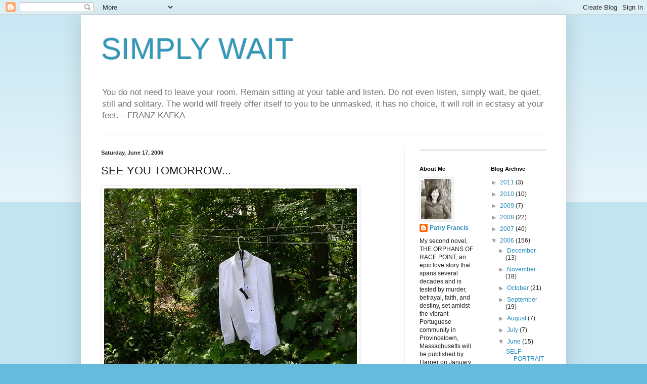

--- FILE ---
content_type: text/html; charset=UTF-8
request_url: https://simplywait.blogspot.com/2006/06/see-you-tomorrow.html?showComment=1150767300000
body_size: 13758
content:
<!DOCTYPE html>
<html class='v2' dir='ltr' lang='en-US'>
<head>
<link href='https://www.blogger.com/static/v1/widgets/335934321-css_bundle_v2.css' rel='stylesheet' type='text/css'/>
<meta content='width=1100' name='viewport'/>
<meta content='text/html; charset=UTF-8' http-equiv='Content-Type'/>
<meta content='blogger' name='generator'/>
<link href='https://simplywait.blogspot.com/favicon.ico' rel='icon' type='image/x-icon'/>
<link href='http://simplywait.blogspot.com/2006/06/see-you-tomorrow.html' rel='canonical'/>
<link rel="alternate" type="application/atom+xml" title="SIMPLY WAIT - Atom" href="https://simplywait.blogspot.com/feeds/posts/default" />
<link rel="alternate" type="application/rss+xml" title="SIMPLY WAIT - RSS" href="https://simplywait.blogspot.com/feeds/posts/default?alt=rss" />
<link rel="service.post" type="application/atom+xml" title="SIMPLY WAIT - Atom" href="https://www.blogger.com/feeds/11695927/posts/default" />

<link rel="alternate" type="application/atom+xml" title="SIMPLY WAIT - Atom" href="https://simplywait.blogspot.com/feeds/115057820346291473/comments/default" />
<!--Can't find substitution for tag [blog.ieCssRetrofitLinks]-->
<link href='http://static.flickr.com/63/169115267_270490393f.jpg' rel='image_src'/>
<meta content='http://simplywait.blogspot.com/2006/06/see-you-tomorrow.html' property='og:url'/>
<meta content='SEE YOU TOMORROW...' property='og:title'/>
<meta content='It&#39;s a work day, so no words from me today. Just my brand new tux shirt fluttering in the breeze. And oh yes, a recommended read. In the pro...' property='og:description'/>
<meta content='https://lh3.googleusercontent.com/blogger_img_proxy/AEn0k_t1CLuxNeoeLNU9CexxLAttWTkM5Tr05WjdACwP0ETJFOKNkDgIEnLEiR2avwk0xGN1tz_Yl6PsH59l_sGYDNkFw8u8XLqrNYb7twqymmbz4-Ku5QhVM_0=w1200-h630-p-k-no-nu' property='og:image'/>
<title>SIMPLY WAIT: SEE YOU TOMORROW...</title>
<style id='page-skin-1' type='text/css'><!--
/*
-----------------------------------------------
Blogger Template Style
Name:     Simple
Designer: Blogger
URL:      www.blogger.com
----------------------------------------------- */
/* Content
----------------------------------------------- */
body {
font: normal normal 12px Arial, Tahoma, Helvetica, FreeSans, sans-serif;
color: #222222;
background: #66bbdd none repeat scroll top left;
padding: 0 40px 40px 40px;
}
html body .region-inner {
min-width: 0;
max-width: 100%;
width: auto;
}
h2 {
font-size: 22px;
}
a:link {
text-decoration:none;
color: #2288bb;
}
a:visited {
text-decoration:none;
color: #888888;
}
a:hover {
text-decoration:underline;
color: #33aaff;
}
.body-fauxcolumn-outer .fauxcolumn-inner {
background: transparent url(https://resources.blogblog.com/blogblog/data/1kt/simple/body_gradient_tile_light.png) repeat scroll top left;
_background-image: none;
}
.body-fauxcolumn-outer .cap-top {
position: absolute;
z-index: 1;
height: 400px;
width: 100%;
}
.body-fauxcolumn-outer .cap-top .cap-left {
width: 100%;
background: transparent url(https://resources.blogblog.com/blogblog/data/1kt/simple/gradients_light.png) repeat-x scroll top left;
_background-image: none;
}
.content-outer {
-moz-box-shadow: 0 0 40px rgba(0, 0, 0, .15);
-webkit-box-shadow: 0 0 5px rgba(0, 0, 0, .15);
-goog-ms-box-shadow: 0 0 10px #333333;
box-shadow: 0 0 40px rgba(0, 0, 0, .15);
margin-bottom: 1px;
}
.content-inner {
padding: 10px 10px;
}
.content-inner {
background-color: #ffffff;
}
/* Header
----------------------------------------------- */
.header-outer {
background: transparent none repeat-x scroll 0 -400px;
_background-image: none;
}
.Header h1 {
font: normal normal 60px Arial, Tahoma, Helvetica, FreeSans, sans-serif;
color: #3399bb;
text-shadow: -1px -1px 1px rgba(0, 0, 0, .2);
}
.Header h1 a {
color: #3399bb;
}
.Header .description {
font-size: 140%;
color: #777777;
}
.header-inner .Header .titlewrapper {
padding: 22px 30px;
}
.header-inner .Header .descriptionwrapper {
padding: 0 30px;
}
/* Tabs
----------------------------------------------- */
.tabs-inner .section:first-child {
border-top: 1px solid #eeeeee;
}
.tabs-inner .section:first-child ul {
margin-top: -1px;
border-top: 1px solid #eeeeee;
border-left: 0 solid #eeeeee;
border-right: 0 solid #eeeeee;
}
.tabs-inner .widget ul {
background: #f5f5f5 url(https://resources.blogblog.com/blogblog/data/1kt/simple/gradients_light.png) repeat-x scroll 0 -800px;
_background-image: none;
border-bottom: 1px solid #eeeeee;
margin-top: 0;
margin-left: -30px;
margin-right: -30px;
}
.tabs-inner .widget li a {
display: inline-block;
padding: .6em 1em;
font: normal normal 14px Arial, Tahoma, Helvetica, FreeSans, sans-serif;
color: #999999;
border-left: 1px solid #ffffff;
border-right: 1px solid #eeeeee;
}
.tabs-inner .widget li:first-child a {
border-left: none;
}
.tabs-inner .widget li.selected a, .tabs-inner .widget li a:hover {
color: #000000;
background-color: #eeeeee;
text-decoration: none;
}
/* Columns
----------------------------------------------- */
.main-outer {
border-top: 0 solid #eeeeee;
}
.fauxcolumn-left-outer .fauxcolumn-inner {
border-right: 1px solid #eeeeee;
}
.fauxcolumn-right-outer .fauxcolumn-inner {
border-left: 1px solid #eeeeee;
}
/* Headings
----------------------------------------------- */
div.widget > h2,
div.widget h2.title {
margin: 0 0 1em 0;
font: normal bold 11px Arial, Tahoma, Helvetica, FreeSans, sans-serif;
color: #000000;
}
/* Widgets
----------------------------------------------- */
.widget .zippy {
color: #999999;
text-shadow: 2px 2px 1px rgba(0, 0, 0, .1);
}
.widget .popular-posts ul {
list-style: none;
}
/* Posts
----------------------------------------------- */
h2.date-header {
font: normal bold 11px Arial, Tahoma, Helvetica, FreeSans, sans-serif;
}
.date-header span {
background-color: transparent;
color: #222222;
padding: inherit;
letter-spacing: inherit;
margin: inherit;
}
.main-inner {
padding-top: 30px;
padding-bottom: 30px;
}
.main-inner .column-center-inner {
padding: 0 15px;
}
.main-inner .column-center-inner .section {
margin: 0 15px;
}
.post {
margin: 0 0 25px 0;
}
h3.post-title, .comments h4 {
font: normal normal 22px Arial, Tahoma, Helvetica, FreeSans, sans-serif;
margin: .75em 0 0;
}
.post-body {
font-size: 110%;
line-height: 1.4;
position: relative;
}
.post-body img, .post-body .tr-caption-container, .Profile img, .Image img,
.BlogList .item-thumbnail img {
padding: 2px;
background: #ffffff;
border: 1px solid #eeeeee;
-moz-box-shadow: 1px 1px 5px rgba(0, 0, 0, .1);
-webkit-box-shadow: 1px 1px 5px rgba(0, 0, 0, .1);
box-shadow: 1px 1px 5px rgba(0, 0, 0, .1);
}
.post-body img, .post-body .tr-caption-container {
padding: 5px;
}
.post-body .tr-caption-container {
color: #222222;
}
.post-body .tr-caption-container img {
padding: 0;
background: transparent;
border: none;
-moz-box-shadow: 0 0 0 rgba(0, 0, 0, .1);
-webkit-box-shadow: 0 0 0 rgba(0, 0, 0, .1);
box-shadow: 0 0 0 rgba(0, 0, 0, .1);
}
.post-header {
margin: 0 0 1.5em;
line-height: 1.6;
font-size: 90%;
}
.post-footer {
margin: 20px -2px 0;
padding: 5px 10px;
color: #666666;
background-color: #f9f9f9;
border-bottom: 1px solid #eeeeee;
line-height: 1.6;
font-size: 90%;
}
#comments .comment-author {
padding-top: 1.5em;
border-top: 1px solid #eeeeee;
background-position: 0 1.5em;
}
#comments .comment-author:first-child {
padding-top: 0;
border-top: none;
}
.avatar-image-container {
margin: .2em 0 0;
}
#comments .avatar-image-container img {
border: 1px solid #eeeeee;
}
/* Comments
----------------------------------------------- */
.comments .comments-content .icon.blog-author {
background-repeat: no-repeat;
background-image: url([data-uri]);
}
.comments .comments-content .loadmore a {
border-top: 1px solid #999999;
border-bottom: 1px solid #999999;
}
.comments .comment-thread.inline-thread {
background-color: #f9f9f9;
}
.comments .continue {
border-top: 2px solid #999999;
}
/* Accents
---------------------------------------------- */
.section-columns td.columns-cell {
border-left: 1px solid #eeeeee;
}
.blog-pager {
background: transparent none no-repeat scroll top center;
}
.blog-pager-older-link, .home-link,
.blog-pager-newer-link {
background-color: #ffffff;
padding: 5px;
}
.footer-outer {
border-top: 0 dashed #bbbbbb;
}
/* Mobile
----------------------------------------------- */
body.mobile  {
background-size: auto;
}
.mobile .body-fauxcolumn-outer {
background: transparent none repeat scroll top left;
}
.mobile .body-fauxcolumn-outer .cap-top {
background-size: 100% auto;
}
.mobile .content-outer {
-webkit-box-shadow: 0 0 3px rgba(0, 0, 0, .15);
box-shadow: 0 0 3px rgba(0, 0, 0, .15);
}
.mobile .tabs-inner .widget ul {
margin-left: 0;
margin-right: 0;
}
.mobile .post {
margin: 0;
}
.mobile .main-inner .column-center-inner .section {
margin: 0;
}
.mobile .date-header span {
padding: 0.1em 10px;
margin: 0 -10px;
}
.mobile h3.post-title {
margin: 0;
}
.mobile .blog-pager {
background: transparent none no-repeat scroll top center;
}
.mobile .footer-outer {
border-top: none;
}
.mobile .main-inner, .mobile .footer-inner {
background-color: #ffffff;
}
.mobile-index-contents {
color: #222222;
}
.mobile-link-button {
background-color: #2288bb;
}
.mobile-link-button a:link, .mobile-link-button a:visited {
color: #ffffff;
}
.mobile .tabs-inner .section:first-child {
border-top: none;
}
.mobile .tabs-inner .PageList .widget-content {
background-color: #eeeeee;
color: #000000;
border-top: 1px solid #eeeeee;
border-bottom: 1px solid #eeeeee;
}
.mobile .tabs-inner .PageList .widget-content .pagelist-arrow {
border-left: 1px solid #eeeeee;
}

--></style>
<style id='template-skin-1' type='text/css'><!--
body {
min-width: 960px;
}
.content-outer, .content-fauxcolumn-outer, .region-inner {
min-width: 960px;
max-width: 960px;
_width: 960px;
}
.main-inner .columns {
padding-left: 0;
padding-right: 310px;
}
.main-inner .fauxcolumn-center-outer {
left: 0;
right: 310px;
/* IE6 does not respect left and right together */
_width: expression(this.parentNode.offsetWidth -
parseInt("0") -
parseInt("310px") + 'px');
}
.main-inner .fauxcolumn-left-outer {
width: 0;
}
.main-inner .fauxcolumn-right-outer {
width: 310px;
}
.main-inner .column-left-outer {
width: 0;
right: 100%;
margin-left: -0;
}
.main-inner .column-right-outer {
width: 310px;
margin-right: -310px;
}
#layout {
min-width: 0;
}
#layout .content-outer {
min-width: 0;
width: 800px;
}
#layout .region-inner {
min-width: 0;
width: auto;
}
body#layout div.add_widget {
padding: 8px;
}
body#layout div.add_widget a {
margin-left: 32px;
}
--></style>
<link href='https://www.blogger.com/dyn-css/authorization.css?targetBlogID=11695927&amp;zx=d74c88e6-1a30-4482-b388-eedaba790cc3' media='none' onload='if(media!=&#39;all&#39;)media=&#39;all&#39;' rel='stylesheet'/><noscript><link href='https://www.blogger.com/dyn-css/authorization.css?targetBlogID=11695927&amp;zx=d74c88e6-1a30-4482-b388-eedaba790cc3' rel='stylesheet'/></noscript>
<meta name='google-adsense-platform-account' content='ca-host-pub-1556223355139109'/>
<meta name='google-adsense-platform-domain' content='blogspot.com'/>

</head>
<body class='loading variant-pale'>
<div class='navbar section' id='navbar' name='Navbar'><div class='widget Navbar' data-version='1' id='Navbar1'><script type="text/javascript">
    function setAttributeOnload(object, attribute, val) {
      if(window.addEventListener) {
        window.addEventListener('load',
          function(){ object[attribute] = val; }, false);
      } else {
        window.attachEvent('onload', function(){ object[attribute] = val; });
      }
    }
  </script>
<div id="navbar-iframe-container"></div>
<script type="text/javascript" src="https://apis.google.com/js/platform.js"></script>
<script type="text/javascript">
      gapi.load("gapi.iframes:gapi.iframes.style.bubble", function() {
        if (gapi.iframes && gapi.iframes.getContext) {
          gapi.iframes.getContext().openChild({
              url: 'https://www.blogger.com/navbar/11695927?po\x3d115057820346291473\x26origin\x3dhttps://simplywait.blogspot.com',
              where: document.getElementById("navbar-iframe-container"),
              id: "navbar-iframe"
          });
        }
      });
    </script><script type="text/javascript">
(function() {
var script = document.createElement('script');
script.type = 'text/javascript';
script.src = '//pagead2.googlesyndication.com/pagead/js/google_top_exp.js';
var head = document.getElementsByTagName('head')[0];
if (head) {
head.appendChild(script);
}})();
</script>
</div></div>
<div class='body-fauxcolumns'>
<div class='fauxcolumn-outer body-fauxcolumn-outer'>
<div class='cap-top'>
<div class='cap-left'></div>
<div class='cap-right'></div>
</div>
<div class='fauxborder-left'>
<div class='fauxborder-right'></div>
<div class='fauxcolumn-inner'>
</div>
</div>
<div class='cap-bottom'>
<div class='cap-left'></div>
<div class='cap-right'></div>
</div>
</div>
</div>
<div class='content'>
<div class='content-fauxcolumns'>
<div class='fauxcolumn-outer content-fauxcolumn-outer'>
<div class='cap-top'>
<div class='cap-left'></div>
<div class='cap-right'></div>
</div>
<div class='fauxborder-left'>
<div class='fauxborder-right'></div>
<div class='fauxcolumn-inner'>
</div>
</div>
<div class='cap-bottom'>
<div class='cap-left'></div>
<div class='cap-right'></div>
</div>
</div>
</div>
<div class='content-outer'>
<div class='content-cap-top cap-top'>
<div class='cap-left'></div>
<div class='cap-right'></div>
</div>
<div class='fauxborder-left content-fauxborder-left'>
<div class='fauxborder-right content-fauxborder-right'></div>
<div class='content-inner'>
<header>
<div class='header-outer'>
<div class='header-cap-top cap-top'>
<div class='cap-left'></div>
<div class='cap-right'></div>
</div>
<div class='fauxborder-left header-fauxborder-left'>
<div class='fauxborder-right header-fauxborder-right'></div>
<div class='region-inner header-inner'>
<div class='header section' id='header' name='Header'><div class='widget Header' data-version='1' id='Header1'>
<div id='header-inner'>
<div class='titlewrapper'>
<h1 class='title'>
<a href='https://simplywait.blogspot.com/'>
SIMPLY WAIT
</a>
</h1>
</div>
<div class='descriptionwrapper'>
<p class='description'><span>You do not need to leave your room. Remain sitting at your table and listen. Do not even listen, simply wait, be quiet, still and solitary. The world will freely offer itself to you to be unmasked, it has no choice, it will roll in ecstasy at your feet.   --FRANZ KAFKA</span></p>
</div>
</div>
</div></div>
</div>
</div>
<div class='header-cap-bottom cap-bottom'>
<div class='cap-left'></div>
<div class='cap-right'></div>
</div>
</div>
</header>
<div class='tabs-outer'>
<div class='tabs-cap-top cap-top'>
<div class='cap-left'></div>
<div class='cap-right'></div>
</div>
<div class='fauxborder-left tabs-fauxborder-left'>
<div class='fauxborder-right tabs-fauxborder-right'></div>
<div class='region-inner tabs-inner'>
<div class='tabs no-items section' id='crosscol' name='Cross-Column'></div>
<div class='tabs no-items section' id='crosscol-overflow' name='Cross-Column 2'></div>
</div>
</div>
<div class='tabs-cap-bottom cap-bottom'>
<div class='cap-left'></div>
<div class='cap-right'></div>
</div>
</div>
<div class='main-outer'>
<div class='main-cap-top cap-top'>
<div class='cap-left'></div>
<div class='cap-right'></div>
</div>
<div class='fauxborder-left main-fauxborder-left'>
<div class='fauxborder-right main-fauxborder-right'></div>
<div class='region-inner main-inner'>
<div class='columns fauxcolumns'>
<div class='fauxcolumn-outer fauxcolumn-center-outer'>
<div class='cap-top'>
<div class='cap-left'></div>
<div class='cap-right'></div>
</div>
<div class='fauxborder-left'>
<div class='fauxborder-right'></div>
<div class='fauxcolumn-inner'>
</div>
</div>
<div class='cap-bottom'>
<div class='cap-left'></div>
<div class='cap-right'></div>
</div>
</div>
<div class='fauxcolumn-outer fauxcolumn-left-outer'>
<div class='cap-top'>
<div class='cap-left'></div>
<div class='cap-right'></div>
</div>
<div class='fauxborder-left'>
<div class='fauxborder-right'></div>
<div class='fauxcolumn-inner'>
</div>
</div>
<div class='cap-bottom'>
<div class='cap-left'></div>
<div class='cap-right'></div>
</div>
</div>
<div class='fauxcolumn-outer fauxcolumn-right-outer'>
<div class='cap-top'>
<div class='cap-left'></div>
<div class='cap-right'></div>
</div>
<div class='fauxborder-left'>
<div class='fauxborder-right'></div>
<div class='fauxcolumn-inner'>
</div>
</div>
<div class='cap-bottom'>
<div class='cap-left'></div>
<div class='cap-right'></div>
</div>
</div>
<!-- corrects IE6 width calculation -->
<div class='columns-inner'>
<div class='column-center-outer'>
<div class='column-center-inner'>
<div class='main section' id='main' name='Main'><div class='widget Blog' data-version='1' id='Blog1'>
<div class='blog-posts hfeed'>

          <div class="date-outer">
        
<h2 class='date-header'><span>Saturday, June 17, 2006</span></h2>

          <div class="date-posts">
        
<div class='post-outer'>
<div class='post hentry uncustomized-post-template' itemprop='blogPost' itemscope='itemscope' itemtype='http://schema.org/BlogPosting'>
<meta content='http://static.flickr.com/63/169115267_270490393f.jpg' itemprop='image_url'/>
<meta content='11695927' itemprop='blogId'/>
<meta content='115057820346291473' itemprop='postId'/>
<a name='115057820346291473'></a>
<h3 class='post-title entry-title' itemprop='name'>
SEE YOU TOMORROW...
</h3>
<div class='post-header'>
<div class='post-header-line-1'></div>
</div>
<div class='post-body entry-content' id='post-body-115057820346291473' itemprop='description articleBody'>
<a href="http://www.flickr.com/photos/13002889@N00/169115267/" title="Photo Sharing"><img alt="waitressing shirt," height="375" src="https://lh3.googleusercontent.com/blogger_img_proxy/AEn0k_t1CLuxNeoeLNU9CexxLAttWTkM5Tr05WjdACwP0ETJFOKNkDgIEnLEiR2avwk0xGN1tz_Yl6PsH59l_sGYDNkFw8u8XLqrNYb7twqymmbz4-Ku5QhVM_0=s0-d" width="500"></a><br /><br />It's a work day, so no words from me today. Just my brand new tux shirt fluttering in the breeze. <br /><br />And oh yes, a recommended read. In the process of looking for a web site designer, I've been checking out dozens of web sites. So many that my mind boggles. I know so much about author bios and frequently asked questions that I might be pronouncing myself the world's leading expert some time one of these days. (I know; I'm becoming insufferable and I promise to STOP.) <br /><br />Anyway, right there in the middle of my trolling of author web sites, I accidentally walked right into the most amazing thing: <span style="font-style:italic;">A book!</span> And not just that, but a book that instantly captivated me. In fact, I got so lost in the first chapter of this memoir that I put my quest for the perfect website aside, clicked on Amazon and pre-ordered. And when I was done, I emailed the author to tell him how much his words inspired me.<br /><br /><a href="http://www.timmadigan.com/proud/excerpt.htm">Tim Madigan's</a> book is about Fred Rogers, the truly extraordinary human being who many of us know as "Mr. Rogers". Oh, I liked the show and so did my kids, but I probably wouldn't  have reached for a book on that  subject. And I certainly wouldn't have rushed to pre-order it.<br /><br /><br />And if I hadn't, I might have missed a rare opportunity to be touched by the evolved and loving spirit who Madigan presents in his book.<br /><br />(Now what was I saying about NO WORDS today?)
<div style='clear: both;'></div>
</div>
<div class='post-footer'>
<div class='post-footer-line post-footer-line-1'>
<span class='post-author vcard'>
Posted by
<span class='fn' itemprop='author' itemscope='itemscope' itemtype='http://schema.org/Person'>
<meta content='https://www.blogger.com/profile/10961915797919017179' itemprop='url'/>
<a class='g-profile' href='https://www.blogger.com/profile/10961915797919017179' rel='author' title='author profile'>
<span itemprop='name'>Patry Francis</span>
</a>
</span>
</span>
<span class='post-timestamp'>
at
<meta content='http://simplywait.blogspot.com/2006/06/see-you-tomorrow.html' itemprop='url'/>
<a class='timestamp-link' href='https://simplywait.blogspot.com/2006/06/see-you-tomorrow.html' rel='bookmark' title='permanent link'><abbr class='published' itemprop='datePublished' title='2006-06-17T13:56:00-07:00'>1:56 PM</abbr></a>
</span>
<span class='post-comment-link'>
</span>
<span class='post-icons'>
<span class='item-action'>
<a href='https://www.blogger.com/email-post/11695927/115057820346291473' title='Email Post'>
<img alt='' class='icon-action' height='13' src='https://resources.blogblog.com/img/icon18_email.gif' width='18'/>
</a>
</span>
<span class='item-control blog-admin pid-2049498287'>
<a href='https://www.blogger.com/post-edit.g?blogID=11695927&postID=115057820346291473&from=pencil' title='Edit Post'>
<img alt='' class='icon-action' height='18' src='https://resources.blogblog.com/img/icon18_edit_allbkg.gif' width='18'/>
</a>
</span>
</span>
<div class='post-share-buttons goog-inline-block'>
<a class='goog-inline-block share-button sb-email' href='https://www.blogger.com/share-post.g?blogID=11695927&postID=115057820346291473&target=email' target='_blank' title='Email This'><span class='share-button-link-text'>Email This</span></a><a class='goog-inline-block share-button sb-blog' href='https://www.blogger.com/share-post.g?blogID=11695927&postID=115057820346291473&target=blog' onclick='window.open(this.href, "_blank", "height=270,width=475"); return false;' target='_blank' title='BlogThis!'><span class='share-button-link-text'>BlogThis!</span></a><a class='goog-inline-block share-button sb-twitter' href='https://www.blogger.com/share-post.g?blogID=11695927&postID=115057820346291473&target=twitter' target='_blank' title='Share to X'><span class='share-button-link-text'>Share to X</span></a><a class='goog-inline-block share-button sb-facebook' href='https://www.blogger.com/share-post.g?blogID=11695927&postID=115057820346291473&target=facebook' onclick='window.open(this.href, "_blank", "height=430,width=640"); return false;' target='_blank' title='Share to Facebook'><span class='share-button-link-text'>Share to Facebook</span></a><a class='goog-inline-block share-button sb-pinterest' href='https://www.blogger.com/share-post.g?blogID=11695927&postID=115057820346291473&target=pinterest' target='_blank' title='Share to Pinterest'><span class='share-button-link-text'>Share to Pinterest</span></a>
</div>
</div>
<div class='post-footer-line post-footer-line-2'>
<span class='post-labels'>
</span>
</div>
<div class='post-footer-line post-footer-line-3'>
<span class='post-location'>
</span>
</div>
</div>
</div>
<div class='comments' id='comments'>
<a name='comments'></a>
<h4>10 comments:</h4>
<div id='Blog1_comments-block-wrapper'>
<dl class='avatar-comment-indent' id='comments-block'>
<dt class='comment-author ' id='c115059644681280595'>
<a name='c115059644681280595'></a>
<div class="avatar-image-container vcard"><span dir="ltr"><a href="https://www.blogger.com/profile/08976144449873569523" target="" rel="nofollow" onclick="" class="avatar-hovercard" id="av-115059644681280595-08976144449873569523"><img src="https://resources.blogblog.com/img/blank.gif" width="35" height="35" class="delayLoad" style="display: none;" longdesc="//blogger.googleusercontent.com/img/b/R29vZ2xl/AVvXsEjBGjkoNHvlq5-e_mbNY9yko1M55ryZGsOdG_I7RlEKj88laixFjDdvaMoQ0WkNXfFO4Ze4Lv0DTB0dtZZ9KmHK5hCa6YTz0GJRVPe6qPb6IKToBLLtREEB3TEiisJ9lA/s45-c/*" alt="" title="Lorna">

<noscript><img src="//blogger.googleusercontent.com/img/b/R29vZ2xl/AVvXsEjBGjkoNHvlq5-e_mbNY9yko1M55ryZGsOdG_I7RlEKj88laixFjDdvaMoQ0WkNXfFO4Ze4Lv0DTB0dtZZ9KmHK5hCa6YTz0GJRVPe6qPb6IKToBLLtREEB3TEiisJ9lA/s45-c/*" width="35" height="35" class="photo" alt=""></noscript></a></span></div>
<a href='https://www.blogger.com/profile/08976144449873569523' rel='nofollow'>Lorna</a>
said...
</dt>
<dd class='comment-body' id='Blog1_cmt-115059644681280595'>
<p>
don't you love it when that happens?  I came across the Time Traveler's Wife that way.
</p>
</dd>
<dd class='comment-footer'>
<span class='comment-timestamp'>
<a href='https://simplywait.blogspot.com/2006/06/see-you-tomorrow.html?showComment=1150596420000#c115059644681280595' title='comment permalink'>
7:07 PM
</a>
<span class='item-control blog-admin pid-959356724'>
<a class='comment-delete' href='https://www.blogger.com/comment/delete/11695927/115059644681280595' title='Delete Comment'>
<img src='https://resources.blogblog.com/img/icon_delete13.gif'/>
</a>
</span>
</span>
</dd>
<dt class='comment-author ' id='c115063514132922972'>
<a name='c115063514132922972'></a>
<div class="avatar-image-container vcard"><span dir="ltr"><a href="https://www.blogger.com/profile/04062856086277201874" target="" rel="nofollow" onclick="" class="avatar-hovercard" id="av-115063514132922972-04062856086277201874"><img src="https://resources.blogblog.com/img/blank.gif" width="35" height="35" class="delayLoad" style="display: none;" longdesc="//3.bp.blogspot.com/_pQoxmVrzfWU/Sic3DLkpcDI/AAAAAAAABEo/nARt-OTkPOc/S45-s35/fla%2B062_edited.jpg" alt="" title="rdl">

<noscript><img src="//3.bp.blogspot.com/_pQoxmVrzfWU/Sic3DLkpcDI/AAAAAAAABEo/nARt-OTkPOc/S45-s35/fla%2B062_edited.jpg" width="35" height="35" class="photo" alt=""></noscript></a></span></div>
<a href='https://www.blogger.com/profile/04062856086277201874' rel='nofollow'>rdl</a>
said...
</dt>
<dd class='comment-body' id='Blog1_cmt-115063514132922972'>
<p>
Wow, that was wonderful - thanks, i loved it also.
</p>
</dd>
<dd class='comment-footer'>
<span class='comment-timestamp'>
<a href='https://simplywait.blogspot.com/2006/06/see-you-tomorrow.html?showComment=1150635120000#c115063514132922972' title='comment permalink'>
5:52 AM
</a>
<span class='item-control blog-admin pid-270250418'>
<a class='comment-delete' href='https://www.blogger.com/comment/delete/11695927/115063514132922972' title='Delete Comment'>
<img src='https://resources.blogblog.com/img/icon_delete13.gif'/>
</a>
</span>
</span>
</dd>
<dt class='comment-author ' id='c115065844518709907'>
<a name='c115065844518709907'></a>
<div class="avatar-image-container avatar-stock"><span dir="ltr"><img src="//resources.blogblog.com/img/blank.gif" width="35" height="35" alt="" title="Anonymous">

</span></div>
Anonymous
said...
</dt>
<dd class='comment-body' id='Blog1_cmt-115065844518709907'>
<p>
That was such a beautiful read this morning, Patry. I never actually watched Mr. Rogers, but I remember the kindness of his face and the timber of his voice.  I am struck by the wisdom in this: <I>"Anything mentionable is manageable..."</I> What a non-judgemental invitation to assuage a broken heart.
</p>
</dd>
<dd class='comment-footer'>
<span class='comment-timestamp'>
<a href='https://simplywait.blogspot.com/2006/06/see-you-tomorrow.html?showComment=1150658400000#c115065844518709907' title='comment permalink'>
12:20 PM
</a>
<span class='item-control blog-admin pid-115128562'>
<a class='comment-delete' href='https://www.blogger.com/comment/delete/11695927/115065844518709907' title='Delete Comment'>
<img src='https://resources.blogblog.com/img/icon_delete13.gif'/>
</a>
</span>
</span>
</dd>
<dt class='comment-author ' id='c115066063703881780'>
<a name='c115066063703881780'></a>
<div class="avatar-image-container vcard"><span dir="ltr"><a href="https://www.blogger.com/profile/06109584805469336742" target="" rel="nofollow" onclick="" class="avatar-hovercard" id="av-115066063703881780-06109584805469336742"><img src="https://resources.blogblog.com/img/blank.gif" width="35" height="35" class="delayLoad" style="display: none;" longdesc="//blogger.googleusercontent.com/img/b/R29vZ2xl/AVvXsEipEXotqhbUnmWVcXXM4ueBPaRDy7XypQ-Dblr76DS3pIgFUCv319ckWbQjOZi1dUYUp04z-32b1lLwJZN-PJlUMgQPzdLUNuYINaawlIgJ7b_ZWKdrkNiOO_UeaXwA7A/s45-c/Sandraphotob&amp;wwebsite.gif" alt="" title="Sandra Ruttan">

<noscript><img src="//blogger.googleusercontent.com/img/b/R29vZ2xl/AVvXsEipEXotqhbUnmWVcXXM4ueBPaRDy7XypQ-Dblr76DS3pIgFUCv319ckWbQjOZi1dUYUp04z-32b1lLwJZN-PJlUMgQPzdLUNuYINaawlIgJ7b_ZWKdrkNiOO_UeaXwA7A/s45-c/Sandraphotob&amp;wwebsite.gif" width="35" height="35" class="photo" alt=""></noscript></a></span></div>
<a href='https://www.blogger.com/profile/06109584805469336742' rel='nofollow'>Sandra Ruttan</a>
said...
</dt>
<dd class='comment-body' id='Blog1_cmt-115066063703881780'>
<p>
Good luck looking for a web site designer Patry.  If you need any help, don't be shy!
</p>
</dd>
<dd class='comment-footer'>
<span class='comment-timestamp'>
<a href='https://simplywait.blogspot.com/2006/06/see-you-tomorrow.html?showComment=1150660620000#c115066063703881780' title='comment permalink'>
12:57 PM
</a>
<span class='item-control blog-admin pid-678269065'>
<a class='comment-delete' href='https://www.blogger.com/comment/delete/11695927/115066063703881780' title='Delete Comment'>
<img src='https://resources.blogblog.com/img/icon_delete13.gif'/>
</a>
</span>
</span>
</dd>
<dt class='comment-author ' id='c115067063841497387'>
<a name='c115067063841497387'></a>
<div class="avatar-image-container vcard"><span dir="ltr"><a href="https://www.blogger.com/profile/12980573661955592633" target="" rel="nofollow" onclick="" class="avatar-hovercard" id="av-115067063841497387-12980573661955592633"><img src="https://resources.blogblog.com/img/blank.gif" width="35" height="35" class="delayLoad" style="display: none;" longdesc="//4.bp.blogspot.com/_7Yw3xwHxkTw/Sare9aEqSUI/AAAAAAAAArw/7sYOiXX_rrk/S45-s35/toppercropclose.jpg" alt="" title="Sustenance Scout">

<noscript><img src="//4.bp.blogspot.com/_7Yw3xwHxkTw/Sare9aEqSUI/AAAAAAAAArw/7sYOiXX_rrk/S45-s35/toppercropclose.jpg" width="35" height="35" class="photo" alt=""></noscript></a></span></div>
<a href='https://www.blogger.com/profile/12980573661955592633' rel='nofollow'>Sustenance Scout</a>
said...
</dt>
<dd class='comment-body' id='Blog1_cmt-115067063841497387'>
<p>
Patry, you may want to check out author and outspoken Iraq vet Paul Rieckhoff's site at paulrieckhoff.com. It's a blog and author site combined that I think is really well done.<BR/><BR/>Loved reading the telling story about Mr. Rogers. If only we'd all adopt his loving approach to life...and each other. War-related issues like those addressed in Paul Reickhoff's blog and book would hardly exist. And peace would actually stand a chance. Thanks so much for the link.
</p>
</dd>
<dd class='comment-footer'>
<span class='comment-timestamp'>
<a href='https://simplywait.blogspot.com/2006/06/see-you-tomorrow.html?showComment=1150670580000#c115067063841497387' title='comment permalink'>
3:43 PM
</a>
<span class='item-control blog-admin pid-1286854821'>
<a class='comment-delete' href='https://www.blogger.com/comment/delete/11695927/115067063841497387' title='Delete Comment'>
<img src='https://resources.blogblog.com/img/icon_delete13.gif'/>
</a>
</span>
</span>
</dd>
<dt class='comment-author ' id='c115073141540337355'>
<a name='c115073141540337355'></a>
<div class="avatar-image-container avatar-stock"><span dir="ltr"><img src="//resources.blogblog.com/img/blank.gif" width="35" height="35" alt="" title="Anonymous">

</span></div>
Anonymous
said...
</dt>
<dd class='comment-body' id='Blog1_cmt-115073141540337355'>
<p>
I checked it out and put it on my list.  It would make a great gift for others you want to inspire as well. In the world today we especially need that.  Thanks, Patry.
</p>
</dd>
<dd class='comment-footer'>
<span class='comment-timestamp'>
<a href='https://simplywait.blogspot.com/2006/06/see-you-tomorrow.html?showComment=1150731360000#c115073141540337355' title='comment permalink'>
8:36 AM
</a>
<span class='item-control blog-admin pid-115128562'>
<a class='comment-delete' href='https://www.blogger.com/comment/delete/11695927/115073141540337355' title='Delete Comment'>
<img src='https://resources.blogblog.com/img/icon_delete13.gif'/>
</a>
</span>
</span>
</dd>
<dt class='comment-author blog-author' id='c115076732556140987'>
<a name='c115076732556140987'></a>
<div class="avatar-image-container vcard"><span dir="ltr"><a href="https://www.blogger.com/profile/10961915797919017179" target="" rel="nofollow" onclick="" class="avatar-hovercard" id="av-115076732556140987-10961915797919017179"><img src="https://resources.blogblog.com/img/blank.gif" width="35" height="35" class="delayLoad" style="display: none;" longdesc="//blogger.googleusercontent.com/img/b/R29vZ2xl/AVvXsEhoEPgAL7KRcvb7Y-GHwywJzzTX3UB24vAqJ_2Ev3raMOVueodrLXqEQXSHI4XU_EwWwqAev7OqvmqwizZtFSGGbFxFmuJDvM0RapZ3jLpjZ77w4WyIfjzQoZhmOlDxvQo/s45-c/DSCN5183.JPG" alt="" title="Patry Francis">

<noscript><img src="//blogger.googleusercontent.com/img/b/R29vZ2xl/AVvXsEhoEPgAL7KRcvb7Y-GHwywJzzTX3UB24vAqJ_2Ev3raMOVueodrLXqEQXSHI4XU_EwWwqAev7OqvmqwizZtFSGGbFxFmuJDvM0RapZ3jLpjZ77w4WyIfjzQoZhmOlDxvQo/s45-c/DSCN5183.JPG" width="35" height="35" class="photo" alt=""></noscript></a></span></div>
<a href='https://www.blogger.com/profile/10961915797919017179' rel='nofollow'>Patry Francis</a>
said...
</dt>
<dd class='comment-body' id='Blog1_cmt-115076732556140987'>
<p>
lorna: Time Traveler's Wife is that kind of book. It finds you.<BR/><BR/>r: xo<BR/><BR/>robin andrea: I've been working on that non-judgmental thing ever since I read it. I think I'd have to meditate eight hours a day to approach Rogers' placidity.<BR/><BR/>sandra: Thanks so much for your offer. I think I've found one, but if it doesn't work out, I'll definitely be taking you up on the offer.<BR/><BR/>sustenance: Interesting website and even more interesting man. Thanks for the link.<BR/><BR/>colleen: I agree. Something that genuinely inspires is always the best gift.
</p>
</dd>
<dd class='comment-footer'>
<span class='comment-timestamp'>
<a href='https://simplywait.blogspot.com/2006/06/see-you-tomorrow.html?showComment=1150767300000#c115076732556140987' title='comment permalink'>
6:35 PM
</a>
<span class='item-control blog-admin pid-2049498287'>
<a class='comment-delete' href='https://www.blogger.com/comment/delete/11695927/115076732556140987' title='Delete Comment'>
<img src='https://resources.blogblog.com/img/icon_delete13.gif'/>
</a>
</span>
</span>
</dd>
<dt class='comment-author ' id='c115082822458428011'>
<a name='c115082822458428011'></a>
<div class="avatar-image-container vcard"><span dir="ltr"><a href="https://www.blogger.com/profile/15121653584180540590" target="" rel="nofollow" onclick="" class="avatar-hovercard" id="av-115082822458428011-15121653584180540590"><img src="https://resources.blogblog.com/img/blank.gif" width="35" height="35" class="delayLoad" style="display: none;" longdesc="//2.bp.blogspot.com/_5eZ34sKWfBU/SZcwFP68QnI/AAAAAAAAAL4/ZkMseFmP6fQ/S45-s35/Patti%2BGrand%2BCanyon_1.jpg" alt="" title="P. A. Moed">

<noscript><img src="//2.bp.blogspot.com/_5eZ34sKWfBU/SZcwFP68QnI/AAAAAAAAAL4/ZkMseFmP6fQ/S45-s35/Patti%2BGrand%2BCanyon_1.jpg" width="35" height="35" class="photo" alt=""></noscript></a></span></div>
<a href='https://www.blogger.com/profile/15121653584180540590' rel='nofollow'>P. A. Moed</a>
said...
</dt>
<dd class='comment-body' id='Blog1_cmt-115082822458428011'>
<p>
You're so right about that kind man.  Another book to add to my list!
</p>
</dd>
<dd class='comment-footer'>
<span class='comment-timestamp'>
<a href='https://simplywait.blogspot.com/2006/06/see-you-tomorrow.html?showComment=1150828200000#c115082822458428011' title='comment permalink'>
11:30 AM
</a>
<span class='item-control blog-admin pid-575996679'>
<a class='comment-delete' href='https://www.blogger.com/comment/delete/11695927/115082822458428011' title='Delete Comment'>
<img src='https://resources.blogblog.com/img/icon_delete13.gif'/>
</a>
</span>
</span>
</dd>
<dt class='comment-author ' id='c115083166143919217'>
<a name='c115083166143919217'></a>
<div class="avatar-image-container avatar-stock"><span dir="ltr"><img src="//resources.blogblog.com/img/blank.gif" width="35" height="35" alt="" title="Anonymous">

</span></div>
Anonymous
said...
</dt>
<dd class='comment-body' id='Blog1_cmt-115083166143919217'>
<p>
I remember Mr. Rodgers so very well. I will have to check out this book.
</p>
</dd>
<dd class='comment-footer'>
<span class='comment-timestamp'>
<a href='https://simplywait.blogspot.com/2006/06/see-you-tomorrow.html?showComment=1150831620000#c115083166143919217' title='comment permalink'>
12:27 PM
</a>
<span class='item-control blog-admin pid-115128562'>
<a class='comment-delete' href='https://www.blogger.com/comment/delete/11695927/115083166143919217' title='Delete Comment'>
<img src='https://resources.blogblog.com/img/icon_delete13.gif'/>
</a>
</span>
</span>
</dd>
<dt class='comment-author blog-author' id='c115085802939759759'>
<a name='c115085802939759759'></a>
<div class="avatar-image-container vcard"><span dir="ltr"><a href="https://www.blogger.com/profile/10961915797919017179" target="" rel="nofollow" onclick="" class="avatar-hovercard" id="av-115085802939759759-10961915797919017179"><img src="https://resources.blogblog.com/img/blank.gif" width="35" height="35" class="delayLoad" style="display: none;" longdesc="//blogger.googleusercontent.com/img/b/R29vZ2xl/AVvXsEhoEPgAL7KRcvb7Y-GHwywJzzTX3UB24vAqJ_2Ev3raMOVueodrLXqEQXSHI4XU_EwWwqAev7OqvmqwizZtFSGGbFxFmuJDvM0RapZ3jLpjZ77w4WyIfjzQoZhmOlDxvQo/s45-c/DSCN5183.JPG" alt="" title="Patry Francis">

<noscript><img src="//blogger.googleusercontent.com/img/b/R29vZ2xl/AVvXsEhoEPgAL7KRcvb7Y-GHwywJzzTX3UB24vAqJ_2Ev3raMOVueodrLXqEQXSHI4XU_EwWwqAev7OqvmqwizZtFSGGbFxFmuJDvM0RapZ3jLpjZ77w4WyIfjzQoZhmOlDxvQo/s45-c/DSCN5183.JPG" width="35" height="35" class="photo" alt=""></noscript></a></span></div>
<a href='https://www.blogger.com/profile/10961915797919017179' rel='nofollow'>Patry Francis</a>
said...
</dt>
<dd class='comment-body' id='Blog1_cmt-115085802939759759'>
<p>
p.a. moed: It's so good to read about a man whose on-screen persona was so genuine.<BR/><BR/>coll: We'll have to compare notes.
</p>
</dd>
<dd class='comment-footer'>
<span class='comment-timestamp'>
<a href='https://simplywait.blogspot.com/2006/06/see-you-tomorrow.html?showComment=1150858020000#c115085802939759759' title='comment permalink'>
7:47 PM
</a>
<span class='item-control blog-admin pid-2049498287'>
<a class='comment-delete' href='https://www.blogger.com/comment/delete/11695927/115085802939759759' title='Delete Comment'>
<img src='https://resources.blogblog.com/img/icon_delete13.gif'/>
</a>
</span>
</span>
</dd>
</dl>
</div>
<p class='comment-footer'>
<a href='https://www.blogger.com/comment/fullpage/post/11695927/115057820346291473' onclick=''>Post a Comment</a>
</p>
</div>
</div>

        </div></div>
      
</div>
<div class='blog-pager' id='blog-pager'>
<span id='blog-pager-newer-link'>
<a class='blog-pager-newer-link' href='https://simplywait.blogspot.com/2006/06/first-car.html' id='Blog1_blog-pager-newer-link' title='Newer Post'>Newer Post</a>
</span>
<span id='blog-pager-older-link'>
<a class='blog-pager-older-link' href='https://simplywait.blogspot.com/2006/06/time-tested-waitress-method-of-finding.html' id='Blog1_blog-pager-older-link' title='Older Post'>Older Post</a>
</span>
<a class='home-link' href='https://simplywait.blogspot.com/'>Home</a>
</div>
<div class='clear'></div>
<div class='post-feeds'>
<div class='feed-links'>
Subscribe to:
<a class='feed-link' href='https://simplywait.blogspot.com/feeds/115057820346291473/comments/default' target='_blank' type='application/atom+xml'>Post Comments (Atom)</a>
</div>
</div>
</div></div>
</div>
</div>
<div class='column-left-outer'>
<div class='column-left-inner'>
<aside>
</aside>
</div>
</div>
<div class='column-right-outer'>
<div class='column-right-inner'>
<aside>
<div class='sidebar section' id='sidebar-right-1'><div class='widget Text' data-version='1' id='Text1'>
<div class='widget-content'>
<div id="'networkedblogs_nwidget_container'" style="'height:360px;padding-top:10px;'"><div id="'networkedblogs_nwidget_above'"></div><div id="'networkedblogs_nwidget_widget'" style="border:1px solid #D1D7DF;background-color:#F5F6F9;margin:0px auto;"></div></div>
</div>
<div class='clear'></div>
</div></div>
<table border='0' cellpadding='0' cellspacing='0' class='section-columns columns-2'>
<tbody>
<tr>
<td class='first columns-cell'>
<div class='sidebar section' id='sidebar-right-2-1'><div class='widget Profile' data-version='1' id='Profile1'>
<h2>About Me</h2>
<div class='widget-content'>
<a href='https://www.blogger.com/profile/10961915797919017179'><img alt='My photo' class='profile-img' height='80' src='//blogger.googleusercontent.com/img/b/R29vZ2xl/AVvXsEhoEPgAL7KRcvb7Y-GHwywJzzTX3UB24vAqJ_2Ev3raMOVueodrLXqEQXSHI4XU_EwWwqAev7OqvmqwizZtFSGGbFxFmuJDvM0RapZ3jLpjZ77w4WyIfjzQoZhmOlDxvQo/s220/DSCN5183.JPG' width='60'/></a>
<dl class='profile-datablock'>
<dt class='profile-data'>
<a class='profile-name-link g-profile' href='https://www.blogger.com/profile/10961915797919017179' rel='author' style='background-image: url(//www.blogger.com/img/logo-16.png);'>
Patry Francis
</a>
</dt>
<dd class='profile-textblock'>My second novel, THE ORPHANS OF RACE POINT,   an epic love story that spans several decades and is tested by murder, betrayal, faith, and destiny, set amidst the vibrant Portuguese community in Provincetown, Massachusetts will be published by Harper on January 7, 2014.</dd>
</dl>
<a class='profile-link' href='https://www.blogger.com/profile/10961915797919017179' rel='author'>View my complete profile</a>
<div class='clear'></div>
</div>
</div></div>
</td>
<td class='columns-cell'>
<div class='sidebar section' id='sidebar-right-2-2'><div class='widget BlogArchive' data-version='1' id='BlogArchive1'>
<h2>Blog Archive</h2>
<div class='widget-content'>
<div id='ArchiveList'>
<div id='BlogArchive1_ArchiveList'>
<ul class='hierarchy'>
<li class='archivedate collapsed'>
<a class='toggle' href='javascript:void(0)'>
<span class='zippy'>

        &#9658;&#160;
      
</span>
</a>
<a class='post-count-link' href='https://simplywait.blogspot.com/2011/'>
2011
</a>
<span class='post-count' dir='ltr'>(3)</span>
<ul class='hierarchy'>
<li class='archivedate collapsed'>
<a class='toggle' href='javascript:void(0)'>
<span class='zippy'>

        &#9658;&#160;
      
</span>
</a>
<a class='post-count-link' href='https://simplywait.blogspot.com/2011/05/'>
May
</a>
<span class='post-count' dir='ltr'>(1)</span>
</li>
</ul>
<ul class='hierarchy'>
<li class='archivedate collapsed'>
<a class='toggle' href='javascript:void(0)'>
<span class='zippy'>

        &#9658;&#160;
      
</span>
</a>
<a class='post-count-link' href='https://simplywait.blogspot.com/2011/02/'>
February
</a>
<span class='post-count' dir='ltr'>(1)</span>
</li>
</ul>
<ul class='hierarchy'>
<li class='archivedate collapsed'>
<a class='toggle' href='javascript:void(0)'>
<span class='zippy'>

        &#9658;&#160;
      
</span>
</a>
<a class='post-count-link' href='https://simplywait.blogspot.com/2011/01/'>
January
</a>
<span class='post-count' dir='ltr'>(1)</span>
</li>
</ul>
</li>
</ul>
<ul class='hierarchy'>
<li class='archivedate collapsed'>
<a class='toggle' href='javascript:void(0)'>
<span class='zippy'>

        &#9658;&#160;
      
</span>
</a>
<a class='post-count-link' href='https://simplywait.blogspot.com/2010/'>
2010
</a>
<span class='post-count' dir='ltr'>(10)</span>
<ul class='hierarchy'>
<li class='archivedate collapsed'>
<a class='toggle' href='javascript:void(0)'>
<span class='zippy'>

        &#9658;&#160;
      
</span>
</a>
<a class='post-count-link' href='https://simplywait.blogspot.com/2010/12/'>
December
</a>
<span class='post-count' dir='ltr'>(1)</span>
</li>
</ul>
<ul class='hierarchy'>
<li class='archivedate collapsed'>
<a class='toggle' href='javascript:void(0)'>
<span class='zippy'>

        &#9658;&#160;
      
</span>
</a>
<a class='post-count-link' href='https://simplywait.blogspot.com/2010/11/'>
November
</a>
<span class='post-count' dir='ltr'>(1)</span>
</li>
</ul>
<ul class='hierarchy'>
<li class='archivedate collapsed'>
<a class='toggle' href='javascript:void(0)'>
<span class='zippy'>

        &#9658;&#160;
      
</span>
</a>
<a class='post-count-link' href='https://simplywait.blogspot.com/2010/10/'>
October
</a>
<span class='post-count' dir='ltr'>(1)</span>
</li>
</ul>
<ul class='hierarchy'>
<li class='archivedate collapsed'>
<a class='toggle' href='javascript:void(0)'>
<span class='zippy'>

        &#9658;&#160;
      
</span>
</a>
<a class='post-count-link' href='https://simplywait.blogspot.com/2010/09/'>
September
</a>
<span class='post-count' dir='ltr'>(2)</span>
</li>
</ul>
<ul class='hierarchy'>
<li class='archivedate collapsed'>
<a class='toggle' href='javascript:void(0)'>
<span class='zippy'>

        &#9658;&#160;
      
</span>
</a>
<a class='post-count-link' href='https://simplywait.blogspot.com/2010/05/'>
May
</a>
<span class='post-count' dir='ltr'>(1)</span>
</li>
</ul>
<ul class='hierarchy'>
<li class='archivedate collapsed'>
<a class='toggle' href='javascript:void(0)'>
<span class='zippy'>

        &#9658;&#160;
      
</span>
</a>
<a class='post-count-link' href='https://simplywait.blogspot.com/2010/03/'>
March
</a>
<span class='post-count' dir='ltr'>(3)</span>
</li>
</ul>
<ul class='hierarchy'>
<li class='archivedate collapsed'>
<a class='toggle' href='javascript:void(0)'>
<span class='zippy'>

        &#9658;&#160;
      
</span>
</a>
<a class='post-count-link' href='https://simplywait.blogspot.com/2010/01/'>
January
</a>
<span class='post-count' dir='ltr'>(1)</span>
</li>
</ul>
</li>
</ul>
<ul class='hierarchy'>
<li class='archivedate collapsed'>
<a class='toggle' href='javascript:void(0)'>
<span class='zippy'>

        &#9658;&#160;
      
</span>
</a>
<a class='post-count-link' href='https://simplywait.blogspot.com/2009/'>
2009
</a>
<span class='post-count' dir='ltr'>(7)</span>
<ul class='hierarchy'>
<li class='archivedate collapsed'>
<a class='toggle' href='javascript:void(0)'>
<span class='zippy'>

        &#9658;&#160;
      
</span>
</a>
<a class='post-count-link' href='https://simplywait.blogspot.com/2009/12/'>
December
</a>
<span class='post-count' dir='ltr'>(1)</span>
</li>
</ul>
<ul class='hierarchy'>
<li class='archivedate collapsed'>
<a class='toggle' href='javascript:void(0)'>
<span class='zippy'>

        &#9658;&#160;
      
</span>
</a>
<a class='post-count-link' href='https://simplywait.blogspot.com/2009/09/'>
September
</a>
<span class='post-count' dir='ltr'>(1)</span>
</li>
</ul>
<ul class='hierarchy'>
<li class='archivedate collapsed'>
<a class='toggle' href='javascript:void(0)'>
<span class='zippy'>

        &#9658;&#160;
      
</span>
</a>
<a class='post-count-link' href='https://simplywait.blogspot.com/2009/08/'>
August
</a>
<span class='post-count' dir='ltr'>(1)</span>
</li>
</ul>
<ul class='hierarchy'>
<li class='archivedate collapsed'>
<a class='toggle' href='javascript:void(0)'>
<span class='zippy'>

        &#9658;&#160;
      
</span>
</a>
<a class='post-count-link' href='https://simplywait.blogspot.com/2009/06/'>
June
</a>
<span class='post-count' dir='ltr'>(1)</span>
</li>
</ul>
<ul class='hierarchy'>
<li class='archivedate collapsed'>
<a class='toggle' href='javascript:void(0)'>
<span class='zippy'>

        &#9658;&#160;
      
</span>
</a>
<a class='post-count-link' href='https://simplywait.blogspot.com/2009/03/'>
March
</a>
<span class='post-count' dir='ltr'>(1)</span>
</li>
</ul>
<ul class='hierarchy'>
<li class='archivedate collapsed'>
<a class='toggle' href='javascript:void(0)'>
<span class='zippy'>

        &#9658;&#160;
      
</span>
</a>
<a class='post-count-link' href='https://simplywait.blogspot.com/2009/02/'>
February
</a>
<span class='post-count' dir='ltr'>(2)</span>
</li>
</ul>
</li>
</ul>
<ul class='hierarchy'>
<li class='archivedate collapsed'>
<a class='toggle' href='javascript:void(0)'>
<span class='zippy'>

        &#9658;&#160;
      
</span>
</a>
<a class='post-count-link' href='https://simplywait.blogspot.com/2008/'>
2008
</a>
<span class='post-count' dir='ltr'>(22)</span>
<ul class='hierarchy'>
<li class='archivedate collapsed'>
<a class='toggle' href='javascript:void(0)'>
<span class='zippy'>

        &#9658;&#160;
      
</span>
</a>
<a class='post-count-link' href='https://simplywait.blogspot.com/2008/08/'>
August
</a>
<span class='post-count' dir='ltr'>(5)</span>
</li>
</ul>
<ul class='hierarchy'>
<li class='archivedate collapsed'>
<a class='toggle' href='javascript:void(0)'>
<span class='zippy'>

        &#9658;&#160;
      
</span>
</a>
<a class='post-count-link' href='https://simplywait.blogspot.com/2008/06/'>
June
</a>
<span class='post-count' dir='ltr'>(1)</span>
</li>
</ul>
<ul class='hierarchy'>
<li class='archivedate collapsed'>
<a class='toggle' href='javascript:void(0)'>
<span class='zippy'>

        &#9658;&#160;
      
</span>
</a>
<a class='post-count-link' href='https://simplywait.blogspot.com/2008/05/'>
May
</a>
<span class='post-count' dir='ltr'>(2)</span>
</li>
</ul>
<ul class='hierarchy'>
<li class='archivedate collapsed'>
<a class='toggle' href='javascript:void(0)'>
<span class='zippy'>

        &#9658;&#160;
      
</span>
</a>
<a class='post-count-link' href='https://simplywait.blogspot.com/2008/04/'>
April
</a>
<span class='post-count' dir='ltr'>(1)</span>
</li>
</ul>
<ul class='hierarchy'>
<li class='archivedate collapsed'>
<a class='toggle' href='javascript:void(0)'>
<span class='zippy'>

        &#9658;&#160;
      
</span>
</a>
<a class='post-count-link' href='https://simplywait.blogspot.com/2008/03/'>
March
</a>
<span class='post-count' dir='ltr'>(7)</span>
</li>
</ul>
<ul class='hierarchy'>
<li class='archivedate collapsed'>
<a class='toggle' href='javascript:void(0)'>
<span class='zippy'>

        &#9658;&#160;
      
</span>
</a>
<a class='post-count-link' href='https://simplywait.blogspot.com/2008/02/'>
February
</a>
<span class='post-count' dir='ltr'>(1)</span>
</li>
</ul>
<ul class='hierarchy'>
<li class='archivedate collapsed'>
<a class='toggle' href='javascript:void(0)'>
<span class='zippy'>

        &#9658;&#160;
      
</span>
</a>
<a class='post-count-link' href='https://simplywait.blogspot.com/2008/01/'>
January
</a>
<span class='post-count' dir='ltr'>(5)</span>
</li>
</ul>
</li>
</ul>
<ul class='hierarchy'>
<li class='archivedate collapsed'>
<a class='toggle' href='javascript:void(0)'>
<span class='zippy'>

        &#9658;&#160;
      
</span>
</a>
<a class='post-count-link' href='https://simplywait.blogspot.com/2007/'>
2007
</a>
<span class='post-count' dir='ltr'>(40)</span>
<ul class='hierarchy'>
<li class='archivedate collapsed'>
<a class='toggle' href='javascript:void(0)'>
<span class='zippy'>

        &#9658;&#160;
      
</span>
</a>
<a class='post-count-link' href='https://simplywait.blogspot.com/2007/12/'>
December
</a>
<span class='post-count' dir='ltr'>(5)</span>
</li>
</ul>
<ul class='hierarchy'>
<li class='archivedate collapsed'>
<a class='toggle' href='javascript:void(0)'>
<span class='zippy'>

        &#9658;&#160;
      
</span>
</a>
<a class='post-count-link' href='https://simplywait.blogspot.com/2007/11/'>
November
</a>
<span class='post-count' dir='ltr'>(1)</span>
</li>
</ul>
<ul class='hierarchy'>
<li class='archivedate collapsed'>
<a class='toggle' href='javascript:void(0)'>
<span class='zippy'>

        &#9658;&#160;
      
</span>
</a>
<a class='post-count-link' href='https://simplywait.blogspot.com/2007/09/'>
September
</a>
<span class='post-count' dir='ltr'>(2)</span>
</li>
</ul>
<ul class='hierarchy'>
<li class='archivedate collapsed'>
<a class='toggle' href='javascript:void(0)'>
<span class='zippy'>

        &#9658;&#160;
      
</span>
</a>
<a class='post-count-link' href='https://simplywait.blogspot.com/2007/08/'>
August
</a>
<span class='post-count' dir='ltr'>(1)</span>
</li>
</ul>
<ul class='hierarchy'>
<li class='archivedate collapsed'>
<a class='toggle' href='javascript:void(0)'>
<span class='zippy'>

        &#9658;&#160;
      
</span>
</a>
<a class='post-count-link' href='https://simplywait.blogspot.com/2007/07/'>
July
</a>
<span class='post-count' dir='ltr'>(2)</span>
</li>
</ul>
<ul class='hierarchy'>
<li class='archivedate collapsed'>
<a class='toggle' href='javascript:void(0)'>
<span class='zippy'>

        &#9658;&#160;
      
</span>
</a>
<a class='post-count-link' href='https://simplywait.blogspot.com/2007/06/'>
June
</a>
<span class='post-count' dir='ltr'>(1)</span>
</li>
</ul>
<ul class='hierarchy'>
<li class='archivedate collapsed'>
<a class='toggle' href='javascript:void(0)'>
<span class='zippy'>

        &#9658;&#160;
      
</span>
</a>
<a class='post-count-link' href='https://simplywait.blogspot.com/2007/05/'>
May
</a>
<span class='post-count' dir='ltr'>(3)</span>
</li>
</ul>
<ul class='hierarchy'>
<li class='archivedate collapsed'>
<a class='toggle' href='javascript:void(0)'>
<span class='zippy'>

        &#9658;&#160;
      
</span>
</a>
<a class='post-count-link' href='https://simplywait.blogspot.com/2007/04/'>
April
</a>
<span class='post-count' dir='ltr'>(4)</span>
</li>
</ul>
<ul class='hierarchy'>
<li class='archivedate collapsed'>
<a class='toggle' href='javascript:void(0)'>
<span class='zippy'>

        &#9658;&#160;
      
</span>
</a>
<a class='post-count-link' href='https://simplywait.blogspot.com/2007/03/'>
March
</a>
<span class='post-count' dir='ltr'>(7)</span>
</li>
</ul>
<ul class='hierarchy'>
<li class='archivedate collapsed'>
<a class='toggle' href='javascript:void(0)'>
<span class='zippy'>

        &#9658;&#160;
      
</span>
</a>
<a class='post-count-link' href='https://simplywait.blogspot.com/2007/02/'>
February
</a>
<span class='post-count' dir='ltr'>(6)</span>
</li>
</ul>
<ul class='hierarchy'>
<li class='archivedate collapsed'>
<a class='toggle' href='javascript:void(0)'>
<span class='zippy'>

        &#9658;&#160;
      
</span>
</a>
<a class='post-count-link' href='https://simplywait.blogspot.com/2007/01/'>
January
</a>
<span class='post-count' dir='ltr'>(8)</span>
</li>
</ul>
</li>
</ul>
<ul class='hierarchy'>
<li class='archivedate expanded'>
<a class='toggle' href='javascript:void(0)'>
<span class='zippy toggle-open'>

        &#9660;&#160;
      
</span>
</a>
<a class='post-count-link' href='https://simplywait.blogspot.com/2006/'>
2006
</a>
<span class='post-count' dir='ltr'>(156)</span>
<ul class='hierarchy'>
<li class='archivedate collapsed'>
<a class='toggle' href='javascript:void(0)'>
<span class='zippy'>

        &#9658;&#160;
      
</span>
</a>
<a class='post-count-link' href='https://simplywait.blogspot.com/2006/12/'>
December
</a>
<span class='post-count' dir='ltr'>(13)</span>
</li>
</ul>
<ul class='hierarchy'>
<li class='archivedate collapsed'>
<a class='toggle' href='javascript:void(0)'>
<span class='zippy'>

        &#9658;&#160;
      
</span>
</a>
<a class='post-count-link' href='https://simplywait.blogspot.com/2006/11/'>
November
</a>
<span class='post-count' dir='ltr'>(18)</span>
</li>
</ul>
<ul class='hierarchy'>
<li class='archivedate collapsed'>
<a class='toggle' href='javascript:void(0)'>
<span class='zippy'>

        &#9658;&#160;
      
</span>
</a>
<a class='post-count-link' href='https://simplywait.blogspot.com/2006/10/'>
October
</a>
<span class='post-count' dir='ltr'>(21)</span>
</li>
</ul>
<ul class='hierarchy'>
<li class='archivedate collapsed'>
<a class='toggle' href='javascript:void(0)'>
<span class='zippy'>

        &#9658;&#160;
      
</span>
</a>
<a class='post-count-link' href='https://simplywait.blogspot.com/2006/09/'>
September
</a>
<span class='post-count' dir='ltr'>(19)</span>
</li>
</ul>
<ul class='hierarchy'>
<li class='archivedate collapsed'>
<a class='toggle' href='javascript:void(0)'>
<span class='zippy'>

        &#9658;&#160;
      
</span>
</a>
<a class='post-count-link' href='https://simplywait.blogspot.com/2006/08/'>
August
</a>
<span class='post-count' dir='ltr'>(7)</span>
</li>
</ul>
<ul class='hierarchy'>
<li class='archivedate collapsed'>
<a class='toggle' href='javascript:void(0)'>
<span class='zippy'>

        &#9658;&#160;
      
</span>
</a>
<a class='post-count-link' href='https://simplywait.blogspot.com/2006/07/'>
July
</a>
<span class='post-count' dir='ltr'>(7)</span>
</li>
</ul>
<ul class='hierarchy'>
<li class='archivedate expanded'>
<a class='toggle' href='javascript:void(0)'>
<span class='zippy toggle-open'>

        &#9660;&#160;
      
</span>
</a>
<a class='post-count-link' href='https://simplywait.blogspot.com/2006/06/'>
June
</a>
<span class='post-count' dir='ltr'>(15)</span>
<ul class='posts'>
<li><a href='https://simplywait.blogspot.com/2006/06/self-portrait.html'>SELF-PORTRAIT</a></li>
<li><a href='https://simplywait.blogspot.com/2006/06/beginning-with-m_26.html'>BEGINNING WITH M...</a></li>
<li><a href='https://simplywait.blogspot.com/2006/06/wedding-music.html'>WEDDING MUSIC</a></li>
<li><a href='https://simplywait.blogspot.com/2006/06/first-car.html'>FIRST CAR</a></li>
<li><a href='https://simplywait.blogspot.com/2006/06/see-you-tomorrow.html'>SEE YOU TOMORROW...</a></li>
<li><a href='https://simplywait.blogspot.com/2006/06/time-tested-waitress-method-of-finding.html'>THE TIME TESTED WAITRESS METHOD OF FINDING A LITER...</a></li>
<li><a href='https://simplywait.blogspot.com/2006/06/three-surefire-ways-to-find-literary.html'>THREE SUREFIRE WAYS TO FIND A LITERARY AGENT</a></li>
<li><a href='https://simplywait.blogspot.com/2006/06/milk.html'>MILK</a></li>
<li><a href='https://simplywait.blogspot.com/2006/06/ultimate-mystery-where-have-they-gone.html'>THE ULTIMATE MYSTERY: Where have they gone?</a></li>
<li><a href='https://simplywait.blogspot.com/2006/06/because-they-bow-to-you-when-they-say.html'>BECAUSE THEY BOW TO YOU WHEN THEY SAY GOOD-BYE</a></li>
<li><a href='https://simplywait.blogspot.com/2006/06/great-deal-on-waitressing-shoes-and-my.html'>GREAT DEAL ON WAITRESSING SHOES and MY OWN FAMILY ...</a></li>
<li><a href='https://simplywait.blogspot.com/2006/06/white-pages.html'>THE WHITE PAGES</a></li>
<li><a href='https://simplywait.blogspot.com/2006/06/love-and-other-impossible-pursuits.html'>LOVE AND OTHER IMPOSSIBLE PURSUITS</a></li>
<li><a href='https://simplywait.blogspot.com/2006/06/first-memory.html'>FIRST MEMORY</a></li>
<li><a href='https://simplywait.blogspot.com/2006/06/see-theres-this-liar-who-keeps-diary.html'>SEE, THERE&#39;S THIS LIAR WHO KEEPS A DIARY...</a></li>
</ul>
</li>
</ul>
<ul class='hierarchy'>
<li class='archivedate collapsed'>
<a class='toggle' href='javascript:void(0)'>
<span class='zippy'>

        &#9658;&#160;
      
</span>
</a>
<a class='post-count-link' href='https://simplywait.blogspot.com/2006/05/'>
May
</a>
<span class='post-count' dir='ltr'>(13)</span>
</li>
</ul>
<ul class='hierarchy'>
<li class='archivedate collapsed'>
<a class='toggle' href='javascript:void(0)'>
<span class='zippy'>

        &#9658;&#160;
      
</span>
</a>
<a class='post-count-link' href='https://simplywait.blogspot.com/2006/04/'>
April
</a>
<span class='post-count' dir='ltr'>(7)</span>
</li>
</ul>
<ul class='hierarchy'>
<li class='archivedate collapsed'>
<a class='toggle' href='javascript:void(0)'>
<span class='zippy'>

        &#9658;&#160;
      
</span>
</a>
<a class='post-count-link' href='https://simplywait.blogspot.com/2006/03/'>
March
</a>
<span class='post-count' dir='ltr'>(10)</span>
</li>
</ul>
<ul class='hierarchy'>
<li class='archivedate collapsed'>
<a class='toggle' href='javascript:void(0)'>
<span class='zippy'>

        &#9658;&#160;
      
</span>
</a>
<a class='post-count-link' href='https://simplywait.blogspot.com/2006/02/'>
February
</a>
<span class='post-count' dir='ltr'>(11)</span>
</li>
</ul>
<ul class='hierarchy'>
<li class='archivedate collapsed'>
<a class='toggle' href='javascript:void(0)'>
<span class='zippy'>

        &#9658;&#160;
      
</span>
</a>
<a class='post-count-link' href='https://simplywait.blogspot.com/2006/01/'>
January
</a>
<span class='post-count' dir='ltr'>(15)</span>
</li>
</ul>
</li>
</ul>
<ul class='hierarchy'>
<li class='archivedate collapsed'>
<a class='toggle' href='javascript:void(0)'>
<span class='zippy'>

        &#9658;&#160;
      
</span>
</a>
<a class='post-count-link' href='https://simplywait.blogspot.com/2005/'>
2005
</a>
<span class='post-count' dir='ltr'>(140)</span>
<ul class='hierarchy'>
<li class='archivedate collapsed'>
<a class='toggle' href='javascript:void(0)'>
<span class='zippy'>

        &#9658;&#160;
      
</span>
</a>
<a class='post-count-link' href='https://simplywait.blogspot.com/2005/12/'>
December
</a>
<span class='post-count' dir='ltr'>(12)</span>
</li>
</ul>
<ul class='hierarchy'>
<li class='archivedate collapsed'>
<a class='toggle' href='javascript:void(0)'>
<span class='zippy'>

        &#9658;&#160;
      
</span>
</a>
<a class='post-count-link' href='https://simplywait.blogspot.com/2005/11/'>
November
</a>
<span class='post-count' dir='ltr'>(18)</span>
</li>
</ul>
<ul class='hierarchy'>
<li class='archivedate collapsed'>
<a class='toggle' href='javascript:void(0)'>
<span class='zippy'>

        &#9658;&#160;
      
</span>
</a>
<a class='post-count-link' href='https://simplywait.blogspot.com/2005/10/'>
October
</a>
<span class='post-count' dir='ltr'>(21)</span>
</li>
</ul>
<ul class='hierarchy'>
<li class='archivedate collapsed'>
<a class='toggle' href='javascript:void(0)'>
<span class='zippy'>

        &#9658;&#160;
      
</span>
</a>
<a class='post-count-link' href='https://simplywait.blogspot.com/2005/09/'>
September
</a>
<span class='post-count' dir='ltr'>(14)</span>
</li>
</ul>
<ul class='hierarchy'>
<li class='archivedate collapsed'>
<a class='toggle' href='javascript:void(0)'>
<span class='zippy'>

        &#9658;&#160;
      
</span>
</a>
<a class='post-count-link' href='https://simplywait.blogspot.com/2005/08/'>
August
</a>
<span class='post-count' dir='ltr'>(13)</span>
</li>
</ul>
<ul class='hierarchy'>
<li class='archivedate collapsed'>
<a class='toggle' href='javascript:void(0)'>
<span class='zippy'>

        &#9658;&#160;
      
</span>
</a>
<a class='post-count-link' href='https://simplywait.blogspot.com/2005/07/'>
July
</a>
<span class='post-count' dir='ltr'>(17)</span>
</li>
</ul>
<ul class='hierarchy'>
<li class='archivedate collapsed'>
<a class='toggle' href='javascript:void(0)'>
<span class='zippy'>

        &#9658;&#160;
      
</span>
</a>
<a class='post-count-link' href='https://simplywait.blogspot.com/2005/06/'>
June
</a>
<span class='post-count' dir='ltr'>(18)</span>
</li>
</ul>
<ul class='hierarchy'>
<li class='archivedate collapsed'>
<a class='toggle' href='javascript:void(0)'>
<span class='zippy'>

        &#9658;&#160;
      
</span>
</a>
<a class='post-count-link' href='https://simplywait.blogspot.com/2005/05/'>
May
</a>
<span class='post-count' dir='ltr'>(12)</span>
</li>
</ul>
<ul class='hierarchy'>
<li class='archivedate collapsed'>
<a class='toggle' href='javascript:void(0)'>
<span class='zippy'>

        &#9658;&#160;
      
</span>
</a>
<a class='post-count-link' href='https://simplywait.blogspot.com/2005/04/'>
April
</a>
<span class='post-count' dir='ltr'>(8)</span>
</li>
</ul>
<ul class='hierarchy'>
<li class='archivedate collapsed'>
<a class='toggle' href='javascript:void(0)'>
<span class='zippy'>

        &#9658;&#160;
      
</span>
</a>
<a class='post-count-link' href='https://simplywait.blogspot.com/2005/03/'>
March
</a>
<span class='post-count' dir='ltr'>(7)</span>
</li>
</ul>
</li>
</ul>
</div>
</div>
<div class='clear'></div>
</div>
</div></div>
</td>
</tr>
</tbody>
</table>
<div class='sidebar no-items section' id='sidebar-right-3'></div>
</aside>
</div>
</div>
</div>
<div style='clear: both'></div>
<!-- columns -->
</div>
<!-- main -->
</div>
</div>
<div class='main-cap-bottom cap-bottom'>
<div class='cap-left'></div>
<div class='cap-right'></div>
</div>
</div>
<footer>
<div class='footer-outer'>
<div class='footer-cap-top cap-top'>
<div class='cap-left'></div>
<div class='cap-right'></div>
</div>
<div class='fauxborder-left footer-fauxborder-left'>
<div class='fauxborder-right footer-fauxborder-right'></div>
<div class='region-inner footer-inner'>
<div class='foot no-items section' id='footer-1'></div>
<table border='0' cellpadding='0' cellspacing='0' class='section-columns columns-2'>
<tbody>
<tr>
<td class='first columns-cell'>
<div class='foot no-items section' id='footer-2-1'></div>
</td>
<td class='columns-cell'>
<div class='foot no-items section' id='footer-2-2'></div>
</td>
</tr>
</tbody>
</table>
<!-- outside of the include in order to lock Attribution widget -->
<div class='foot section' id='footer-3' name='Footer'><div class='widget Attribution' data-version='1' id='Attribution1'>
<div class='widget-content' style='text-align: center;'>
Simple theme. Powered by <a href='https://www.blogger.com' target='_blank'>Blogger</a>.
</div>
<div class='clear'></div>
</div></div>
</div>
</div>
<div class='footer-cap-bottom cap-bottom'>
<div class='cap-left'></div>
<div class='cap-right'></div>
</div>
</div>
</footer>
<!-- content -->
</div>
</div>
<div class='content-cap-bottom cap-bottom'>
<div class='cap-left'></div>
<div class='cap-right'></div>
</div>
</div>
</div>
<script type='text/javascript'>
    window.setTimeout(function() {
        document.body.className = document.body.className.replace('loading', '');
      }, 10);
  </script>

<script type="text/javascript" src="https://www.blogger.com/static/v1/widgets/719476776-widgets.js"></script>
<script type='text/javascript'>
window['__wavt'] = 'AOuZoY4Kwyx26DxhE2zsCnT9I0aWIiVhng:1769172977987';_WidgetManager._Init('//www.blogger.com/rearrange?blogID\x3d11695927','//simplywait.blogspot.com/2006/06/see-you-tomorrow.html','11695927');
_WidgetManager._SetDataContext([{'name': 'blog', 'data': {'blogId': '11695927', 'title': 'SIMPLY WAIT', 'url': 'https://simplywait.blogspot.com/2006/06/see-you-tomorrow.html', 'canonicalUrl': 'http://simplywait.blogspot.com/2006/06/see-you-tomorrow.html', 'homepageUrl': 'https://simplywait.blogspot.com/', 'searchUrl': 'https://simplywait.blogspot.com/search', 'canonicalHomepageUrl': 'http://simplywait.blogspot.com/', 'blogspotFaviconUrl': 'https://simplywait.blogspot.com/favicon.ico', 'bloggerUrl': 'https://www.blogger.com', 'hasCustomDomain': false, 'httpsEnabled': true, 'enabledCommentProfileImages': true, 'gPlusViewType': 'FILTERED_POSTMOD', 'adultContent': false, 'analyticsAccountNumber': '', 'encoding': 'UTF-8', 'locale': 'en-US', 'localeUnderscoreDelimited': 'en', 'languageDirection': 'ltr', 'isPrivate': false, 'isMobile': false, 'isMobileRequest': false, 'mobileClass': '', 'isPrivateBlog': false, 'isDynamicViewsAvailable': true, 'feedLinks': '\x3clink rel\x3d\x22alternate\x22 type\x3d\x22application/atom+xml\x22 title\x3d\x22SIMPLY WAIT - Atom\x22 href\x3d\x22https://simplywait.blogspot.com/feeds/posts/default\x22 /\x3e\n\x3clink rel\x3d\x22alternate\x22 type\x3d\x22application/rss+xml\x22 title\x3d\x22SIMPLY WAIT - RSS\x22 href\x3d\x22https://simplywait.blogspot.com/feeds/posts/default?alt\x3drss\x22 /\x3e\n\x3clink rel\x3d\x22service.post\x22 type\x3d\x22application/atom+xml\x22 title\x3d\x22SIMPLY WAIT - Atom\x22 href\x3d\x22https://www.blogger.com/feeds/11695927/posts/default\x22 /\x3e\n\n\x3clink rel\x3d\x22alternate\x22 type\x3d\x22application/atom+xml\x22 title\x3d\x22SIMPLY WAIT - Atom\x22 href\x3d\x22https://simplywait.blogspot.com/feeds/115057820346291473/comments/default\x22 /\x3e\n', 'meTag': '', 'adsenseHostId': 'ca-host-pub-1556223355139109', 'adsenseHasAds': false, 'adsenseAutoAds': false, 'boqCommentIframeForm': true, 'loginRedirectParam': '', 'isGoogleEverywhereLinkTooltipEnabled': true, 'view': '', 'dynamicViewsCommentsSrc': '//www.blogblog.com/dynamicviews/4224c15c4e7c9321/js/comments.js', 'dynamicViewsScriptSrc': '//www.blogblog.com/dynamicviews/00d9e3c56f0dbcee', 'plusOneApiSrc': 'https://apis.google.com/js/platform.js', 'disableGComments': true, 'interstitialAccepted': false, 'sharing': {'platforms': [{'name': 'Get link', 'key': 'link', 'shareMessage': 'Get link', 'target': ''}, {'name': 'Facebook', 'key': 'facebook', 'shareMessage': 'Share to Facebook', 'target': 'facebook'}, {'name': 'BlogThis!', 'key': 'blogThis', 'shareMessage': 'BlogThis!', 'target': 'blog'}, {'name': 'X', 'key': 'twitter', 'shareMessage': 'Share to X', 'target': 'twitter'}, {'name': 'Pinterest', 'key': 'pinterest', 'shareMessage': 'Share to Pinterest', 'target': 'pinterest'}, {'name': 'Email', 'key': 'email', 'shareMessage': 'Email', 'target': 'email'}], 'disableGooglePlus': true, 'googlePlusShareButtonWidth': 0, 'googlePlusBootstrap': '\x3cscript type\x3d\x22text/javascript\x22\x3ewindow.___gcfg \x3d {\x27lang\x27: \x27en\x27};\x3c/script\x3e'}, 'hasCustomJumpLinkMessage': false, 'jumpLinkMessage': 'Read more', 'pageType': 'item', 'postId': '115057820346291473', 'postImageUrl': 'http://static.flickr.com/63/169115267_270490393f.jpg', 'pageName': 'SEE YOU TOMORROW...', 'pageTitle': 'SIMPLY WAIT: SEE YOU TOMORROW...'}}, {'name': 'features', 'data': {}}, {'name': 'messages', 'data': {'edit': 'Edit', 'linkCopiedToClipboard': 'Link copied to clipboard!', 'ok': 'Ok', 'postLink': 'Post Link'}}, {'name': 'template', 'data': {'name': 'Simple', 'localizedName': 'Simple', 'isResponsive': false, 'isAlternateRendering': false, 'isCustom': false, 'variant': 'pale', 'variantId': 'pale'}}, {'name': 'view', 'data': {'classic': {'name': 'classic', 'url': '?view\x3dclassic'}, 'flipcard': {'name': 'flipcard', 'url': '?view\x3dflipcard'}, 'magazine': {'name': 'magazine', 'url': '?view\x3dmagazine'}, 'mosaic': {'name': 'mosaic', 'url': '?view\x3dmosaic'}, 'sidebar': {'name': 'sidebar', 'url': '?view\x3dsidebar'}, 'snapshot': {'name': 'snapshot', 'url': '?view\x3dsnapshot'}, 'timeslide': {'name': 'timeslide', 'url': '?view\x3dtimeslide'}, 'isMobile': false, 'title': 'SEE YOU TOMORROW...', 'description': 'It\x27s a work day, so no words from me today. Just my brand new tux shirt fluttering in the breeze. And oh yes, a recommended read. In the pro...', 'featuredImage': 'https://lh3.googleusercontent.com/blogger_img_proxy/AEn0k_t1CLuxNeoeLNU9CexxLAttWTkM5Tr05WjdACwP0ETJFOKNkDgIEnLEiR2avwk0xGN1tz_Yl6PsH59l_sGYDNkFw8u8XLqrNYb7twqymmbz4-Ku5QhVM_0', 'url': 'https://simplywait.blogspot.com/2006/06/see-you-tomorrow.html', 'type': 'item', 'isSingleItem': true, 'isMultipleItems': false, 'isError': false, 'isPage': false, 'isPost': true, 'isHomepage': false, 'isArchive': false, 'isLabelSearch': false, 'postId': 115057820346291473}}]);
_WidgetManager._RegisterWidget('_NavbarView', new _WidgetInfo('Navbar1', 'navbar', document.getElementById('Navbar1'), {}, 'displayModeFull'));
_WidgetManager._RegisterWidget('_HeaderView', new _WidgetInfo('Header1', 'header', document.getElementById('Header1'), {}, 'displayModeFull'));
_WidgetManager._RegisterWidget('_BlogView', new _WidgetInfo('Blog1', 'main', document.getElementById('Blog1'), {'cmtInteractionsEnabled': false, 'lightboxEnabled': true, 'lightboxModuleUrl': 'https://www.blogger.com/static/v1/jsbin/3314219954-lbx.js', 'lightboxCssUrl': 'https://www.blogger.com/static/v1/v-css/828616780-lightbox_bundle.css'}, 'displayModeFull'));
_WidgetManager._RegisterWidget('_TextView', new _WidgetInfo('Text1', 'sidebar-right-1', document.getElementById('Text1'), {}, 'displayModeFull'));
_WidgetManager._RegisterWidget('_ProfileView', new _WidgetInfo('Profile1', 'sidebar-right-2-1', document.getElementById('Profile1'), {}, 'displayModeFull'));
_WidgetManager._RegisterWidget('_BlogArchiveView', new _WidgetInfo('BlogArchive1', 'sidebar-right-2-2', document.getElementById('BlogArchive1'), {'languageDirection': 'ltr', 'loadingMessage': 'Loading\x26hellip;'}, 'displayModeFull'));
_WidgetManager._RegisterWidget('_AttributionView', new _WidgetInfo('Attribution1', 'footer-3', document.getElementById('Attribution1'), {}, 'displayModeFull'));
</script>
</body>
</html>